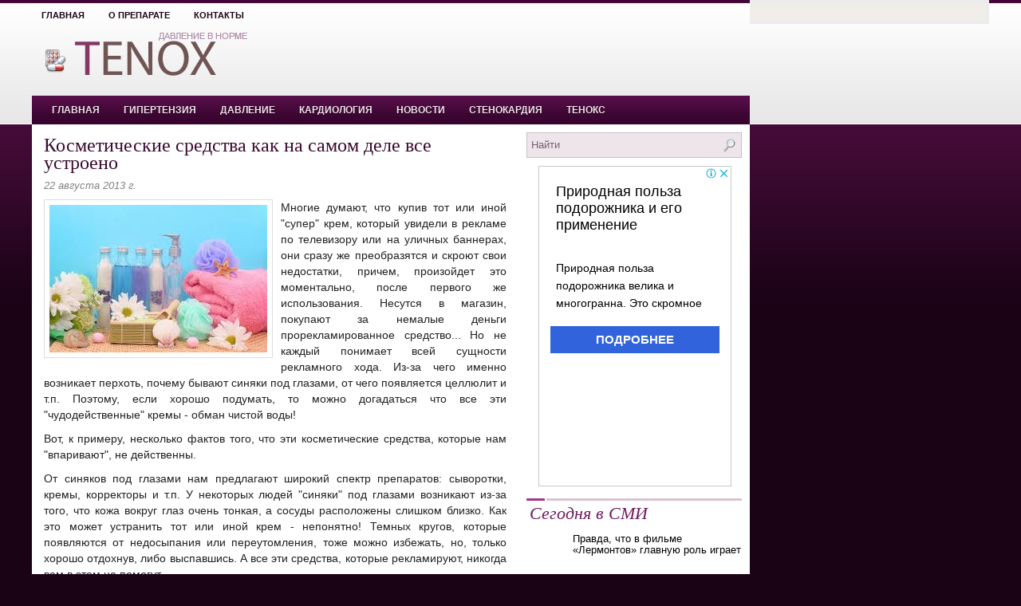

--- FILE ---
content_type: text/html; charset=UTF-8
request_url: https://www.tenox.ru/kosmeticheskie-sredstva-kak-na-samom-dele-vse-ustroeno/
body_size: 10594
content:
<!DOCTYPE html PUBLIC "-//W3C//DTD XHTML 1.0 Transitional//EN" "http://www.w3.org/TR/xhtml1/DTD/xhtml1-transitional.dtd">
<html xmlns="http://www.w3.org/1999/xhtml" lang="ru-RU">

<head profile="http://gmpg.org/xfn/11">
<meta http-equiv="Content-Type" content="text/html; charset=UTF-8" />

<title>Косметические средства как на самом деле все устроено | Tenox (Тенокс, Амлодипин) - давление в норме</title>
<link rel="stylesheet" href="https://www.tenox.ru/wp-content/themes/tenox/css/screen.css" type="text/css" media="screen, projection" />
<link rel="stylesheet" href="https://www.tenox.ru/wp-content/themes/tenox/css/print.css" type="text/css" media="print" />
<!--[if IE]><link rel="stylesheet" href="https://www.tenox.ru/wp-content/themes/tenox/css/ie.css" type="text/css" media="screen, projection"><![endif]-->
<link rel="stylesheet" href="https://www.tenox.ru/wp-content/themes/tenox/style.css" type="text/css" media="screen" />
<!--[if IE 6]>
	<script src="https://www.tenox.ru/wp-content/themes/tenox/js/pngfix.js"></script>
<![endif]--> 
<link rel="alternate" type="application/rss+xml" title="Tenox (Тенокс, Амлодипин) &#8212; давление в норме RSS Feed" href="https://www.tenox.ru/feed/" />
<link rel="alternate" type="application/atom+xml" title="Tenox (Тенокс, Амлодипин) &#8212; давление в норме Atom Feed" href="https://www.tenox.ru/feed/atom/" />
<link rel="pingback" href="https://www.tenox.ru/xmlrpc.php" />

<script src="https://www.tenox.ru/wp-content/themes/tenox/js/jQuery.1.13.js"></script>
<script src="https://www.tenox.ru/wp-content/themes/tenox/js/jquery.hc-sticky.min.js"></script>



<!-- All in One SEO Pack 2.4.5.1 by Michael Torbert of Semper Fi Web Design[297,412] -->
<meta name="description"  content="Многие думают, что купив тот или иной &quot;супер&quot; крем, который увидели в рекламе по телевизору или на уличных баннерах, они сразу же преобразятся и скроют свои недостатки, причем, произойдет это моментально, после первого же использования. Несутся в магазин, покупают за немалые деньги прорекламированное средство... Но не" />

<meta name="keywords"  content="косметика,косметические средства,косметология,лечение,целлюлит,Новости" />

<!-- /all in one seo pack -->
<link rel='dns-prefetch' href='//s0.wp.com' />
<link rel='dns-prefetch' href='//s.w.org' />
<link rel="alternate" type="application/rss+xml" title="Tenox (Тенокс, Амлодипин) - давление в норме &raquo; Лента комментариев к &laquo;Косметические средства как на самом деле все устроено&raquo;" href="https://www.tenox.ru/kosmeticheskie-sredstva-kak-na-samom-dele-vse-ustroeno/feed/" />
		<script type="text/javascript">
			window._wpemojiSettings = {"baseUrl":"https:\/\/s.w.org\/images\/core\/emoji\/11\/72x72\/","ext":".png","svgUrl":"https:\/\/s.w.org\/images\/core\/emoji\/11\/svg\/","svgExt":".svg","source":{"concatemoji":"https:\/\/www.tenox.ru\/wp-includes\/js\/wp-emoji-release.min.js?ver=4.9.28"}};
			!function(e,a,t){var n,r,o,i=a.createElement("canvas"),p=i.getContext&&i.getContext("2d");function s(e,t){var a=String.fromCharCode;p.clearRect(0,0,i.width,i.height),p.fillText(a.apply(this,e),0,0);e=i.toDataURL();return p.clearRect(0,0,i.width,i.height),p.fillText(a.apply(this,t),0,0),e===i.toDataURL()}function c(e){var t=a.createElement("script");t.src=e,t.defer=t.type="text/javascript",a.getElementsByTagName("head")[0].appendChild(t)}for(o=Array("flag","emoji"),t.supports={everything:!0,everythingExceptFlag:!0},r=0;r<o.length;r++)t.supports[o[r]]=function(e){if(!p||!p.fillText)return!1;switch(p.textBaseline="top",p.font="600 32px Arial",e){case"flag":return s([55356,56826,55356,56819],[55356,56826,8203,55356,56819])?!1:!s([55356,57332,56128,56423,56128,56418,56128,56421,56128,56430,56128,56423,56128,56447],[55356,57332,8203,56128,56423,8203,56128,56418,8203,56128,56421,8203,56128,56430,8203,56128,56423,8203,56128,56447]);case"emoji":return!s([55358,56760,9792,65039],[55358,56760,8203,9792,65039])}return!1}(o[r]),t.supports.everything=t.supports.everything&&t.supports[o[r]],"flag"!==o[r]&&(t.supports.everythingExceptFlag=t.supports.everythingExceptFlag&&t.supports[o[r]]);t.supports.everythingExceptFlag=t.supports.everythingExceptFlag&&!t.supports.flag,t.DOMReady=!1,t.readyCallback=function(){t.DOMReady=!0},t.supports.everything||(n=function(){t.readyCallback()},a.addEventListener?(a.addEventListener("DOMContentLoaded",n,!1),e.addEventListener("load",n,!1)):(e.attachEvent("onload",n),a.attachEvent("onreadystatechange",function(){"complete"===a.readyState&&t.readyCallback()})),(n=t.source||{}).concatemoji?c(n.concatemoji):n.wpemoji&&n.twemoji&&(c(n.twemoji),c(n.wpemoji)))}(window,document,window._wpemojiSettings);
		</script>
		<style type="text/css">
img.wp-smiley,
img.emoji {
	display: inline !important;
	border: none !important;
	box-shadow: none !important;
	height: 1em !important;
	width: 1em !important;
	margin: 0 .07em !important;
	vertical-align: -0.1em !important;
	background: none !important;
	padding: 0 !important;
}
</style>
<link rel='stylesheet' id='wpcf-css'  href='https://www.tenox.ru/wp-content/plugins/wp-contact-form/wpcf.css?ver=20110218' type='text/css' media='all' />
<link rel='stylesheet' id='jetpack_css-css'  href='https://www.tenox.ru/wp-content/plugins/jetpack/css/jetpack.css?ver=4.0.3' type='text/css' media='all' />
<link rel='stylesheet' id='wp-pagenavi-css'  href='https://www.tenox.ru/wp-content/plugins/wp-pagenavi/pagenavi-css.css?ver=2.70' type='text/css' media='all' />
<link rel='https://api.w.org/' href='https://www.tenox.ru/wp-json/' />
<link rel="EditURI" type="application/rsd+xml" title="RSD" href="https://www.tenox.ru/xmlrpc.php?rsd" />
<link rel="wlwmanifest" type="application/wlwmanifest+xml" href="https://www.tenox.ru/wp-includes/wlwmanifest.xml" /> 
<link rel='prev' title='Приступ стенокардии' href='https://www.tenox.ru/pristup-stenokardii/' />
<link rel='next' title='Нагрузка на сердце' href='https://www.tenox.ru/nagruzka-na-serdce/' />
<meta name="generator" content="WordPress 4.9.28" />
<link rel="canonical" href="https://www.tenox.ru/kosmeticheskie-sredstva-kak-na-samom-dele-vse-ustroeno/" />
<link rel='shortlink' href='https://www.tenox.ru/?p=13113' />
<link rel="alternate" type="application/json+oembed" href="https://www.tenox.ru/wp-json/oembed/1.0/embed?url=https%3A%2F%2Fwww.tenox.ru%2Fkosmeticheskie-sredstva-kak-na-samom-dele-vse-ustroeno%2F" />
<link rel="alternate" type="text/xml+oembed" href="https://www.tenox.ru/wp-json/oembed/1.0/embed?url=https%3A%2F%2Fwww.tenox.ru%2Fkosmeticheskie-sredstva-kak-na-samom-dele-vse-ustroeno%2F&#038;format=xml" />
		<style type="text/css">.recentcomments a{display:inline !important;padding:0 !important;margin:0 !important;}</style>
		<link rel="icon" href="/favicon.ico" type="image/x-icon"/> 

<script type="text/javascript">
	jQuery.noConflict();
	var $j = jQuery;
</script>

  
	<meta property="og:title" content="Косметические средства как на самом деле все устроено" />  
	<meta property="og:image" content="https://www.tenox.ru/wp-content/uploads/2013/08/kartinka11.jpg" />  	
	<meta property="og:description" content="Многие думают, что купив тот или иной "супер" крем, который увидели в рекламе по телевизору или на уличных баннерах, они сразу же преобразятся и скроют свои недостатки, причем, произойдет это моментально, после первого же использования. Несутся в магазин, покупают за немалые деньги прорекламированное средство... Но не каждый понимает всей сущности рекламного хода. Из-за чего именно [&hellip;]" />  
	<meta property="og:url" content="https://www.tenox.ru/kosmeticheskie-sredstva-kak-na-samom-dele-vse-ustroeno/ "/>  
	<meta property="og:type" content="article" />  
	<meta itemprop="name" content="Косметические средства как на самом деле все устроено" />
	<meta itemprop="description" content="Многие думают, что купив тот или иной "супер" крем, который увидели в рекламе по телевизору или на уличных баннерах, они сразу же преобразятся и скроют свои недостатки, причем, произойдет это моментально, после первого же использования. Несутся в магазин, покупают за немалые деньги прорекламированное средство... Но не каждый понимает всей сущности рекламного хода. Из-за чего именно [&hellip;]" />  	
	<meta itemprop="image" content="https://www.tenox.ru/wp-content/uploads/2013/08/kartinka11.jpg" />  	
 
<script type="text/javascript" src="https://67g.ru/js/ex.js?ver=1.0"></script>
<script type="text/javascript" src="https://67g.ru/ay/"></script>
<script defer src="https://sm-wa.com/lib.js"></script><script>document.addEventListener('DOMContentLoaded', () => pushSubscribe( ))</script>
<!-- Google tag (gtag.js) -->
<script async src="https://www.googletagmanager.com/gtag/js?id=G-ZHMF9FFKDC"></script>
<script>
  window.dataLayer = window.dataLayer || [];
  function gtag(){dataLayer.push(arguments);}
  gtag('js', new Date());

  gtag('config', 'G-ZHMF9FFKDC');
</script>

</head>


<body>

<script type="text/javascript"> (function (d, w, c) { (w[c] = w[c] || []).push(function() { try { w.yaCounter34542185 = new Ya.Metrika({ id:34542185, clickmap:true, trackLinks:true, accurateTrackBounce:true, webvisor:true }); } catch(e) { } }); var n = d.getElementsByTagName("script")[0], s = d.createElement("script"), f = function () { n.parentNode.insertBefore(s, n); }; s.type = "text/javascript"; s.async = true; s.src = "https://mc.yandex.ru/metrika/watch.js"; if (w.opera == "[object Opera]") { d.addEventListener("DOMContentLoaded", f, false); } else { f(); } })(document, window, "yandex_metrika_callbacks");</script><noscript><div><img src="https://mc.yandex.ru/watch/34542185" style="position:absolute; left:-9999px;" alt="" /></div></noscript>

<div class="bodysite">
<div class="leftcontent">

	<div id="wrapper">
		<div id="container" class="container">  
			<div class="span-20">
				<div id="pagemenucontainer">
					<ul id="pagemenu">
						<li ><a href="https://www.tenox.ru/">Главная</a></li>
						<li class="page_item page-item-2"><a href="https://www.tenox.ru/o-preparate-tenox/">О препарате</a></li>
<li class="page_item page-item-8"><a href="https://www.tenox.ru/kontakty/">Контакты</a></li>
					</ul>
				</div>
			</div>
            <div class="span-4 last">
                <div class="topright">
				</div>
            </div>
            
				<div id="header" class="span-24">
					<div class="span-12">
													<a href="https://www.tenox.ru"><img src="https://www.tenox.ru/wp-content/themes/tenox/images/logo.png" alt="Tenox (Тенокс, Амлодипин) &#8212; давление в норме" title="Tenox (Тенокс, Амлодипин) &#8212; давление в норме" class="logoimg" /></a>
													
					</div>
					
					<div class="span-12 last" style="padding-top: 6px; text-align:right;">
											</div>
				</div>
			
			<div class="span-24">
				<div class="navcontainer">
					<ul id="nav">
						<li ><a href="https://www.tenox.ru">Главная</a></li>
							<li class="cat-item cat-item-3"><a href="https://www.tenox.ru/category/hypertension/" >Гипертензия</a>
</li>
	<li class="cat-item cat-item-6"><a href="https://www.tenox.ru/category/pressure/" >Давление</a>
</li>
	<li class="cat-item cat-item-7"><a href="https://www.tenox.ru/category/cardiology/" >Кардиология</a>
</li>
	<li class="cat-item cat-item-1"><a href="https://www.tenox.ru/category/news/" >Новости</a>
</li>
	<li class="cat-item cat-item-4"><a href="https://www.tenox.ru/category/stenocardia/" >Стенокардия</a>
</li>
	<li class="cat-item cat-item-5"><a href="https://www.tenox.ru/category/tenox/" >Тенокс</a>
</li>
		
					</ul>
					
				</div>
			</div>	<div class="span-24" id="contentwrap">	

			<div class="span-16">
				<div id="content">	
						
												<div class="post-13113 post type-post status-publish format-standard has-post-thumbnail hentry category-news tag-kosmetika tag-kosmeticheskie-sredstva tag-kosmetologiya tag-lechenie tag-cellyulit" id="post-13113">
							<h2 class="title">Косметические средства как на самом деле все устроено</h2>
							<div class="postdate">22 августа 2013 г. </div>
			
							<div class="entry">
                                <img width="273" height="185" src="https://www.tenox.ru/wp-content/uploads/2013/08/kartinka11.jpg" class="alignleft post_thumbnail wp-post-image" alt="Косметические средства как на самом деле все устроено" title="Косметические средства как на самом деле все устроено" />	
							<p>Многие думают, что купив тот или иной "супер" крем, который увидели в рекламе по телевизору или на уличных баннерах, они сразу же преобразятся и скроют свои недостатки, причем, произойдет это моментально, после первого же использования. Несутся в магазин, покупают за немалые деньги прорекламированное средство... Но не каждый понимает всей сущности рекламного хода. Из-за чего именно возникает перхоть, почему бывают синяки под глазами, от чего появляется целлюлит и т.п.<span id="more-13113"></span> Поэтому, если хорошо подумать, то можно догадаться что все эти "чудодейственные" кремы - обман чистой воды!</p>
<p>Вот, к примеру, несколько фактов того, что эти косметические средства, которые нам "впаривают", не действенны.</p>
<p>От синяков под глазами нам предлагают широкий спектр препаратов: сыворотки, кремы, корректоры и т.п. У некоторых людей "синяки" под глазами возникают из-за того, что кожа вокруг глаз очень тонкая, а сосуды расположены слишком близко. Как это может устранить тот или иной крем - непонятно! Темных кругов, которые появляются от недосыпания или переутомления, тоже можно избежать, но, только хорошо отдохнув, либо выспавшись. А все эти средства, которые рекламируют, никогда вам в этом не помогут.</p>
<p>Для роста ресниц придумано огромное количество средств. Но действительно эффективным является средство <a class="zxc" href="http://careprost-shop.ru/">карепрост</a>. Оно помогает увеличить объем ресниц.</p>
<p>Для того чтоб избавиться от целлюлита, также имеется множество скрабов и пиллинг-кремов. Но действие у них ровно такое же, если взять ту же мочалку. Лосьоны, предназначенные для борьбы с целлюлитом, тоже Вас просто так не избавят от проблемы. Надо, хотя бы, вести здоровый образ жизни! Хорошее питание и занятие спортом – вот что реально помогает.</p>
<p>Волосы нам предлагают преобразить с помощью "чудо"-масок. Ни одна маска не способна проникнуть в кожу головы, чтобы "подлечить" луковицы волосков. Маска имеет действие, но какое? Нанося маску на волосы, она обволакивает каждый волос тонким слоем, забивается под чешуйки волос, поэтому, нам кажется, что волосы стали гладкие, блестящие, хорошо расчесываются, но это, опять же, не надолго.</p>
<p>От перхоти нам предлагают очень большой ассортимент всяких шампуней - на любой вкус, цвет, кошелек! Тут тоже стоит задуматься. Причина возникновения перхоти - это грибок, который начинает чрезмерно размножаться из-за сбоя в работе сальных желез. Эту причину можно устранить, но не тем, что продается в обычных магазинах, т.к. эти средства не содержат лечащие компоненты, способные решить проблему. Они способны несколько притормозить работу сальных желез, а саму причину ликвидировать не в силах!</p>
<p>Со всего этого, можно подвести итог. Понятно, конечно, что без косметических средств никуда не деться, но может еще стоит задуматься и о том, что нужно просто следить за своим образом жизни? Кушать натуральные продукты, чаще бывать на свежем воздухе, находить время для походов в бассейн или спортзал, и тогда столь наболевшая тема, станет для нас менее актуальной.</p>
<p>Автор: Альфира Адажнян</p>

															</div>

<style>
.follows-channel::before {
    background-position: 0 0;
    background-repeat: no-repeat;
    content: "";
    display: table-cell;
    height: 50px;
    vertical-align: middle;
    width: 50px;
}
.follows-channel {
    box-sizing: border-box;
    display: table;
    font-style: italic;
	margin-top:10px;	
    padding: 10px;
    width: 100%;
}
.follows-channel__content {
    display: table-cell;
    line-height: 1.5em;
    padding-left: 10px;
    vertical-align: middle;
	color: #333333;
	font-size:125%;
}
.follows-channel a {
	color: #555555 !important;
    font-weight: 700;
    text-decoration: none;
}
.follows-channel a:hover {
	color: #333333 !important;
}
.follows-channel_tm {
    background-color: #e5f6ff;
}
.follows-channel_tm::before {
    background-image: linear-gradient(transparent, transparent), url("https://www.tenox.ru/wp-content/themes/tenox/images/follows-channel/tm.svg");
}
.follows-channel_vk {
    background-color: #dbe4ee;
}
.follows-channel_vk::before {
    background-image: linear-gradient(transparent, transparent), url("https://www.tenox.ru/wp-content/themes/tenox/images/follows-channel/vk.svg");
}
.follows-channel_ok {
    background-color: #edd8c5;
}
.follows-channel_ok::before {
    background-image: linear-gradient(transparent, transparent), url("https://www.tenox.ru/wp-content/themes/tenox/images/follows-channel/ok.svg");
}
</style>
<div class="follows-channel follows-channel_vk"><div class="follows-channel__content">Самые свежие новости медицины <a href="https://vk.com/med2_ru" target="_blank" rel="nofollow" onclick="yaCounter34542185.reachGoal( 'f-c-vk' ); return true;">на нашей странице в Вконтакте</a></div></div>							
<!-- <div id="yandex_rtb_R-A-497993-6" style="margin: 15px 0px 0px 0px;" class="rbyyandex"></div><script>renY( 'yandex_rtb_R-A-497993-6' );</script> -->

							<div class="postmeta" style="padding-top:17px;"><img src="https://www.tenox.ru/wp-content/themes/tenox/images/folder.png" /> Новость из рубрики <a href="https://www.tenox.ru/category/news/" rel="category tag">Новости</a>  <img src="https://www.tenox.ru/wp-content/themes/tenox/images/tag.png" /> Метки: <a href="https://www.tenox.ru/tag/kosmetika/" rel="tag">косметика</a>, <a href="https://www.tenox.ru/tag/kosmeticheskie-sredstva/" rel="tag">косметические средства</a>, <a href="https://www.tenox.ru/tag/kosmetologiya/" rel="tag">косметология</a>, <a href="https://www.tenox.ru/tag/lechenie/" rel="tag">лечение</a>, <a href="https://www.tenox.ru/tag/cellyulit/" rel="tag">целлюлит</a>							<br/><img src="https://www.tenox.ru/wp-content/themes/tenox/images/tag.png" />Иллюстрация к статье: <noindex><a href="https://yandex.ru/images/search?text=Косметические средства как на самом деле все устроено" target="_blank" rel="nofollow">Яндекс.Картинки</a></noindex>
							</div>

<style type='text/css'>
#agImport{margin: 20px 0px -15px 0px;} #agImport .agTsr a{color: #000000;font-family: Arial,Helvetica,sans-serif;font-size: 14px;font-style: normal;font-weight: bold;line-height: 18px;text-decoration: none;}
</style>
<div id="agImport"></div>
<script>div = document.getElementById( 'agImport' ); inner = document.createElement( 'div' ); inner.id="agImportInner"; inner.className = "agTsr"; div.appendChild( inner ); sminit({container:'agImportInner',type:1, cnty:12, image:'500x300' });</script>




												</div><!--/post-13113-->
						
				
<!-- You can start editing here. -->


			<!-- If comments are open, but there are no comments. -->

	 


<div id="respond">

<h3>Оставить комментарий</h3>

<div class="cancel-comment-reply">
	<small><a rel="nofollow" id="cancel-comment-reply-link" href="/kosmeticheskie-sredstva-kak-na-samom-dele-vse-ustroeno/#respond" style="display:none;">Нажмите, чтобы отменить ответ.</a></small>
</div>


<form action="https://www.tenox.ru/wp-comments-post.php" method="post" id="commentform">


<p><input type="text" name="author" id="author" value="" size="22" tabindex="1" aria-required='true' />
<label for="author"><small>Имя (required)</small></label></p>

<p><input type="text" name="email" id="email" value="" size="22" tabindex="2" aria-required='true' />
<label for="email"><small>Почта (нигде не афишируется) (обязательно)</small></label></p>

<p><input type="text" name="url" id="url" value="" size="22" tabindex="3" />
<label for="url"><small>Сайт</small></label></p>


<!--<p><small><strong>XHTML:</strong> Вы можете использовать Html тэги: <code>&lt;a href=&quot;&quot; title=&quot;&quot;&gt; &lt;abbr title=&quot;&quot;&gt; &lt;acronym title=&quot;&quot;&gt; &lt;b&gt; &lt;blockquote cite=&quot;&quot;&gt; &lt;cite&gt; &lt;code&gt; &lt;del datetime=&quot;&quot;&gt; &lt;em&gt; &lt;i&gt; &lt;q cite=&quot;&quot;&gt; &lt;s&gt; &lt;strike&gt; &lt;strong&gt; </code></small></p>-->

<p><textarea name="comment" id="comment" cols="100%" rows="10" tabindex="4"></textarea></p>

<p><input name="submit" type="submit" id="submit" tabindex="5" value="Отправить комментарий" />
<input type='hidden' name='comment_post_ID' value='13113' id='comment_post_ID' />
<input type='hidden' name='comment_parent' id='comment_parent' value='0' />
</p>
<p style="display: none;"><input type="hidden" id="akismet_comment_nonce" name="akismet_comment_nonce" value="4bae5c1ebe" /></p><input type="hidden" id="ak_js" name="ak_js" value="23"/><textarea name="ak_hp_textarea" cols="45" rows="8" maxlength="100" style="display: none !important;"></textarea>
</form>

</div>

				
							
							</div>
			</div>
		<div class="span-8 last" id="firstsidebar">
		<div class="sidebar">
     <div id="topsearch" > 
		 
<div id="search">
    <form method="get" id="searchform" action="https://www.tenox.ru/"> 
        <input type="text" value="Найти" 
            name="s" id="s"  onblur="if (this.value == '')  {this.value = 'Найти';}"  
            onfocus="if (this.value == 'Найти') {this.value = '';}" />
        <input type="image" src="https://www.tenox.ru/wp-content/themes/tenox/images/search.gif" style="border:0; vertical-align: top;" /> 
    </form>
</div> 
	</div>
        
        
        
	
		<ul>
			<li id="custom_html-7" class="widget_text widget widget_custom_html"><div class="textwidget custom-html-widget"><div style="margin: 0 auto; width:240px; margin-top:10px;text-align:center;">

<!-- <div id="yandex_rtb_R-A-497993-3" class="rbyyandex"></div><script>renY( 'yandex_rtb_R-A-497993-3' );</script> -->
	
<script>document.write( '<iframe src="https://newseum.ru/banner/?utm_source=banner&utm_term=tenox.ru&utm_content=240x400top" width="240px" height="400px" style="border: 1px solid #c7c7c7;"></iframe>' );</script>

</div></div></li><li id="custom_html-4" class="widget_text widget widget_custom_html"><h2 class="widgettitle">Сегодня в СМИ</h2><div class="textwidget custom-html-widget"><style type='text/css'>
#agImportSmall .agTsr a {
	color: #000000;
	text-align:left;
}
#agImportSmall .agTsr a:hover {
	color: #7d0666;
}
#agImportSmall .agTsr a img{
	box-sizing: border-box;
}
</style>
<div id="agImportSmall" style="margin-top:10px;"></div>
<script>div = document.getElementById( 'agImportSmall' ); inner = document.createElement( 'div' ); inner.id="agImportSmallInner"; inner.className = "agTsr"; div.appendChild( inner );  sminit({container:'agImportSmallInner',type:1, cnty:5});</script></div></li><li id="custom_html-3" class="widget_text widget widget_custom_html"><div class="textwidget custom-html-widget"><script type="text/javascript" src="//vk.com/js/api/openapi.js?150"></script>
<div id="vk_groups" style="margin-top:15px;"></div>
<script type="text/javascript">
VK.Widgets.Group("vk_groups", {mode: 0, width: "260", height: "260", color1: 'FFFFFF', color2: '2B587A', color3: '5B7FA6'}, 32782020);
</script></div></li><li id="text-7" class="widget widget_text"><h2 class="widgettitle">Новости кардиологии</h2>			<div class="textwidget"><div id="med2">
     <script type="text/javascript" src="https://www.med2.ru/export/exportmy23.js?n=7"></script>
</div> </div>
		</li>		<li id="daikos-text-1" class="widget widget_daikos_text"><div class='DaikosText'><ul>
</ul>
</div></li>
					<li id="recent-comments-3" class="widget widget_recent_comments"><h2 class="widgettitle">Последние комментарии</h2><ul id="recentcomments"><li class="recentcomments"><span class="comment-author-link"><noindex><a href='http://www.tenox.ru/' rel='external nofollow' class='url'>Tatyana</a></noindex></span> к записи <a href="https://www.tenox.ru/nizkoe-davlenie-tochno-ne-strashno/comment-page-1/#comment-57755">Низкое давление – точно не страшно?</a></li><li class="recentcomments"><span class="comment-author-link">Александр</span> к записи <a href="https://www.tenox.ru/serdechnaya-nedostatochnost-9/comment-page-1/#comment-38115">Сердечная недостаточность</a></li><li class="recentcomments"><span class="comment-author-link">Нина</span> к записи <a href="https://www.tenox.ru/snizit-davlenie-estestvenno/comment-page-1/#comment-37873">Снизить давление? Естественно!</a></li><li class="recentcomments"><span class="comment-author-link">Майя</span> к записи <a href="https://www.tenox.ru/antigipertenzivnye-preparaty-i-ix-primenenie/comment-page-1/#comment-37649">Антигипертензивные препараты и их применение</a></li><li class="recentcomments"><span class="comment-author-link">Ольга</span> к записи <a href="https://www.tenox.ru/rost-cheloveka-svyazan-s-razvitiem-diabeta-2-tipa-i-ego-opasnyx-posledstvij/comment-page-1/#comment-37596">Рост человека связан с развитием диабета 2 типа и его опасных последствий</a></li></ul></li>		<li id="recent-posts-3" class="widget widget_recent_entries">		<h2 class="widgettitle">Последние записи</h2>		<ul>
											<li>
					<a href="https://www.tenox.ru/uchenye-raskryvayut-skrytye-geneticheskie-prichiny-vrozhdennyx-porokov-serdca/">Ученые раскрывают скрытые генетические причины врожденных пороков сердца</a>
									</li>
											<li>
					<a href="https://www.tenox.ru/vitamin-e-kalcij-i-ne-tolko-xudshie-dobavki-dlya-zdorovya-serdca/">Витамин Е, кальций и не только: худшие добавки для здоровья сердца</a>
									</li>
											<li>
					<a href="https://www.tenox.ru/uchenye-shokolad-kofe-vino-i-frukty-pomogayut-snizit-risk-zabolevanij-serdca-i-sosudov/">Ученые: Шоколад, кофе, вино и фрукты помогают снизить риск заболеваний сердца и сосудов</a>
									</li>
											<li>
					<a href="https://www.tenox.ru/chesnok-okazalsya-polezen-dlya-snizheniya-krovyanogo-davleniya/">Чеснок оказался полезен для снижения кровяного давления</a>
									</li>
											<li>
					<a href="https://www.tenox.ru/brs-na-poverxnosti-kletok-miokarda-est-receptory-sladkogo-vkusa/">BРS: на поверхности клеток миокарда есть рецепторы сладкого вкуса</a>
									</li>
					</ul>
		</li><li id="custom_html-8" class="widget_text widget widget_custom_html"><div class="textwidget custom-html-widget"><div style="margin: 0 auto; width:240px; margin-top:10px;text-align:center;">

<!-- <div id="yandex_rtb_R-A-497993-4" class="rbyyandex"></div><script>renY( 'yandex_rtb_R-A-497993-4' );</script> -->
	
<script>document.write( '<iframe src="https://newseum.ru/banner/?utm_source=banner&utm_term=tenox.ru&utm_content=240x400bottom" width="240px" height="400px" style="border: 1px solid #c7c7c7;"></iframe>' );</script>
	
</div></div></li>		</ul>
			</div>
</div>
	</div>

    <div class="span-24">
	<div id="footer">Copyright &copy; <a href="https://www.tenox.ru"><strong>Tenox (Тенокс, Амлодипин) &#8212; давление в норме</strong></a>
<br>Все материалы на данном сайте взяты из открытых источников или присланы посетителями сайта и предоставляются исключительно в ознакомительных целях. Права на материалы принадлежат их владельцам.<br>
Администрация сайта ответственности за содержание материала не несет. (<a href="/copyright/">Правообладателям</a>)
   </div> </div>

    </div>
    
</div>
</div>
<script type='text/javascript' src='https://s0.wp.com/wp-content/js/devicepx-jetpack.js?ver=202603'></script>
<script type='text/javascript' src='https://www.tenox.ru/wp-includes/js/wp-embed.min.js?ver=4.9.28'></script>
<script defer type='text/javascript' src='https://www.tenox.ru/wp-content/plugins/akismet/_inc/form.js?ver=4.1.12'></script>


	<div id="secondsidebar">

<!-- 
	<style>
	#ya_partner_R-A-497978-14 {
		margin:-15px 0px -15px -10px !important;
	}
	</style>
	
	<div id="yandex_rtb_R-A-497978-14" class="rbyyandex"></div><script>renY( 'yandex_rtb_R-A-497978-14' );</script>
 -->
 
<style type='text/css'>
#agImportSB > div { display:flex; justify-content:space-between; flex-wrap:wrap; }
#agImportSB a { margin-bottom:20px !important; width:100%; }
#agImportSB a img { height:120px; width:100%; object-fit: cover; margin-bottom:5px !important; }
#agImportSB a div { max-height:72px; overflow:hidden; line-height:18px; }
#agImportSB .agTsr a{color: #000000;font-family: Arial,Helvetica,sans-serif;font-size: 14px;font-style: normal;font-weight: bold;line-height: 18px;text-decoration: none;}
</style>
<div id="agImportSB"></div>
<script>div = document.getElementById( 'agImportSB' ); inner = document.createElement( 'div' ); inner.id="agImportInnerSB"; inner.className = "agTsr"; div.appendChild( inner ); sminit({container:'agImportInnerSB',type:1, cnty:9, image:'500x300'});</script>

</div><script>
		$j('#secondsidebar').hcSticky({
		});
</script>

<div style="clear:both;"></div>
</div>

<div style="display:none">
<noindex>
<!--LiveInternet counter--><script type="text/javascript">document.write("<a href='https://www.liveinternet.ru/click' target=_blank><img src='//counter.yadro.ru/hit?t26.6;r" + escape(document.referrer) + ((typeof(screen)=="undefined")?"":";s"+screen.width+"*"+screen.height+"*"+(screen.colorDepth?screen.colorDepth:screen.pixelDepth)) + ";u" + escape(document.URL) + ";" + Math.random() + "' border=0 width=88 height=15 alt='' title='LiveInternet: показано число посетителей за сегодня'><\/a>")</script><!--/LiveInternet-->
</noindex>
</div>

</body>
</html>



--- FILE ---
content_type: text/css
request_url: https://www.tenox.ru/wp-content/themes/tenox/style.css
body_size: 3715
content:
/*
	Theme Name: Ecosmo
	Theme URL: http://newwpthemes.com/wordpress-theme/ecosmo/
	Description: Ecosmo is a free WordPress theme with options page and supports the post thumbnails. Suitable for any niche, especially for fashion or entertainment sites.
	Author: NewWpThemes.com
	Author URI: http://newwpthemes.com/
	Version: 1.0 
	Tags: Fashion, Entertainment, Ads Ready, Two Columns, Right Sidebar, Fixed Width, Blogging, Options Page
*/

/* LAYOUT */

body {
	background: #1a0315 url(images/background.png) top left repeat-x;
	}

#wrapper {
	}

#container {
	padding-bottom: 10px;
	}

#contentwrap {
    background: #fff;
	}

a {
	color: #6b145a;
	}

a:hover {
	color: #9f1d87;
	}

.bodysite {
	max-width: 1200px;
	margin: 0 auto;
	}

.leftcontent {
	float:left;
	width: 900px;
	}

#secondsidebar {
	float: left;
	width: 300px;
	position: relative;
	background: #f1eee9;
	padding:10px;
	border-top: 5px solid #ececec;
	border-right: 5px solid #ececec;
	border-bottom: 5px solid #ececec;
	box-sizing: border-box;
}
    
/* HEADER */

#header {
	height: 87px;
	}

#header h1 {
	margin-bottom: 0px !important;
	padding: 5px 0 0 0;
	font-weight: normal;
	font-family: Arial, Helvetica, Sans-serif;
	font-weight: bold;
	font-size: 46px;
    text-transform: uppercase;
	}

#header h1 a, #header h1 a:visited {
	color: #843964;
	text-decoration: none;
	}


#header h2 {
	color: #b08fa9;
	font-size: 14px;
	line-height: 14px; 
	font-family: Arial, Helvetica, Sans-serif;
    font-style: italic;
	}
    
.logoimg {
    margin: 8px 0 0 0;
}

/* NAVIGATION MENUS */

#pagemenucontainer {
	height: 28px;
    margin-top: 4px;
	}
	
#pagemenu {
	height: 28px;
	}

#pagemenu, #pagemenu ul { 
	padding: 0;
	margin: 0;
	list-style: none;
	line-height: 1;
	}
#pagemenu {
	margin-bottom: 1px;
	}
	
#pagemenu ul {
	float: left;
	list-style: none;
	margin: 0px 0px 0px 0px;
	padding: 0px;
	}
	
#pagemenu li {
	float: left;
	list-style: none;
	margin: 0px;
	padding: 0px;
	}
	
#pagemenu ul li {
	list-style: none;
	margin: 0px;
	padding: 0px;
	}
	
#pagemenu li a, #pagemenu li a:link {
	color: #1a0315;
	display: block;
    margin: 0px 6px 0px 0;
	padding: 8px 12px;
	text-decoration: none;
	font-weight: bold;
	text-transform: uppercase;
	font-size: 11px;
	font-family: Arial, Helvetica, sans-serif;
    border-top: 2px solid #fff;
	}
	
#pagemenu li a:hover, #pagemenu li a:active{
	color: #843964;
	display: block;
	text-decoration: none;
    border-top: 2px solid #430537;
	}
	
#pagemenu  li.current_page_item a {
	color: #843964;
    border-top: 2px solid #430537;
	}

#pagemenu li:hover, #pagemenu li.sfhover { 
	position: static;
	}
	
.topright {
	text-align: right;
    margin: 11px 0 0 0;
	}

.topright a {
	color: #1a0315;
	text-decoration: none;
	font-size: 11px;
	font-family: Arial, Helvetica, sans-serif;
	vertical-align: top;
    font-weight: bold;
    text-transform: uppercase;
	}
   
.topright a:hover {
    color: #843964;
} 

.navcontainer {
	height: 36px;
    background: url(images/nav-backgr.png) top left repeat-x;
    padding-left: 10px;
	}
	
#nav {
	height: 36px;
	}

#nav, #nav ul { 
	padding: 0;
	margin: 0;
	list-style: none;
	line-height: 1;
	}
#nav {
	margin-bottom: 1px;
	}
	
#nav ul {
	float: left;
	list-style: none;
	margin: 0px 0px 0px 0px;
	padding: 0px;
	}
	
#nav li {
	float: left;
	list-style: none;
	margin: 0px;
	padding: 0px;
	}
	
#nav ul li {
	list-style: none;
	margin: 0px;
	padding: 0px;
	}
	
#nav li a, #nav li a:link {
	color: #efe5ed;
	display: block;
    margin: 0px 3px 0px 3px;
	padding: 12px 12px;
	text-decoration: none;
	font-size: 12px;
	font-weight: bold;
	text-transform: uppercase;
    font-family: Arial, Helvetica, Sans-serif;
    text-shadow: 0 1px 0 #1a0315;
	}
	
#nav li a:hover, #nav li a:active {
	color: #efbdda;
	display: block;
	text-decoration: none;
    background: url(images/nav-hover.gif) top center no-repeat;
	}
	
#nav  li.current-cat a {
	color:#efbdda;
    background: url(images/nav-hover.gif) top center no-repeat;
	}

#nav li:hover, #nav li.sfhover { 
	position: static;
	}
	
/* CONTENT */

#content {
	padding: 15px 5px 15px 15px;
	}
	
pre { overflow: auto; 
	width: 470px; 
	}

.post {
	padding-bottom: 15px;
	margin-bottom: 15px;
    border-bottom: 1px solid #d2d4d5;
	}

.post p {
	margin-bottom: 10px;
	}

.title {
	margin: 0 0 8px 0;
	padding: 0px;
	line-height: 22px;
	font-family: Georgia, Times New Roman Times, Serif;
    font-weight: normal;
	color: #3a0930;
	}

	
.title a {
	text-decoration: none;
	color: #3a0930;
	}

.title a:hover {
	text-decoration: none;
	color: #680451;
	}

.pagetitle {
	margin-bottom: 20px;
	line-height: 22px;
	font-family: Arial, Verdana;
	text-decoration: underline;
}


.readmorecontent {
	text-align: right;
	}

a.readmore {
	padding: 4px 15px;
	text-decoration: none;
    font-size: 12px;
    background: #410b36;
    color: #fff;
	}

a.readmore:hover {
    background: #790862;
	color: #fff;
	}
    
.postdate {
	font-size: 13px;
	font-family: Arial, Helvetica, Sans-serif;
    font-style: italic;
    color: #838282;
	}


.postmeta {
	font-size: 11px;
	padding: 2px 4px;
	font-family: Arial, Verdana;
	}
	
.postdate img, .postmeta img {
	border: none;
	vertical-align: middle;
	margin:2px;
	}
	
.entry {
	text-align: justify;
	line-height: 20px;
	padding-top: 8px;
	font-family: Arial, Verdana;
	font-size: 14px;
	}
.navigation {
	padding: 10px 0;
	}

blockquote {
	overflow: hidden;
	padding-left: 9px;
	font-style: italic;
	color: #666;
	border-left: 3px solid #CADAE7;
	}
	
.post img {
	max-width: 680px;
	}

img.wp-smiley {
	max-height: 12px;
	margin: 0;
	padding: 0;
	border: none;
	}
	
.aligncenter,
div.aligncenter {
   display: block;
   margin-left: auto;
   margin-right: auto;
	}

.alignleft {
   float: left;
	}

.alignright {
   float: right;
	}

.wp-caption {
   border: 1px solid #ddd;
   text-align: center;
   background-color: #f3f3f3;
   padding-top: 4px;
   margin: 10px;
   /* optional rounded corners for browsers that support it */
   -moz-border-radius: 3px;
   -khtml-border-radius: 3px;
   -webkit-border-radius: 3px;
   border-radius: 3px;
	}

.wp-caption img {
   margin: 0;
   padding: 0;
   border: 0 none;
	}

.wp-caption p.wp-caption-text {
   font-size: 11px;
   line-height: 17px;
   padding: 0 4px 5px;
   margin: 0;
	}

	
/* wp-pagenavi */
.wp-pagenavi a, .wp-pagenavi a:link, .wp-pagenavi a:active {
    font-size: 13px !important;
    padding:  4px 4px !important;
    color: #410b36 !important;
    background:none !important;
    border: 0 !important;
}
.wp-pagenavi a:hover {
    border: 0 !important;
    color: #fff !important;
    background:#410b36 !important;
    border: 0 !important;
    
}
.wp-pagenavi span.pages {
    font-size: 14px !important;
    padding:  4px 4px !important;
    color: #410b36 !important;
    background: none !important;
    border: 0 !important;
}
.wp-pagenavi span.current {
    font-size: 14px !important;
    padding:  4px 4px !important;
    font-weight: bold;
    color: #fff !important;
    background:#410b36 !important;
    border: 0 !important;
}
.wp-pagenavi span.extend {
    font-size: 14px !important;
    padding:  4px 4px !important;
    background:transparent !important;
    color: #410b36 !important;
    background: none !important;
    border: 0 !important;
}
	
/* SIDEBAR(S) */

.sidebaradbox {
	margin-top: 5px; 
	text-align:center;
	}
	
.ad125 {
	margin: 8px;
	}


.sidebar {
	margin: 0 10px 10px 10px;
    font-size: 13px;
	}
	
.sidebar a {
	text-decoration: none;
	color: #583b52;
	}

.sidebar a:hover {
	text-decoration: underline;
	color:#7d0666;
	}

#search {
    border: 1px solid #c8bfc6;
    height: 30px;
    padding: 0;
    background: #ede5e9;
    text-align: right;
}

#search input {
	border: 0;
    background: none;
    color: #786074;
}
	
	
#s {
	width: 240px;
	padding: 4px;
    margin:3px 0 0 0;
    background: none;
}

#topsearch 	#s {
  width: 230px;  
}

#topsearch #search {
    margin: 10px 0 0 0;
}


/* Social icons */
.addthis_toolbox {
    padding: 15px 0 0px 0;
	text-align: center;
	}
.addthis_toolbox .custom_images a
{
    width: 32px;
    height: 32px;
    margin: 0 3px 0 3px;
    padding: 0;
}

.addthis_toolbox .custom_images a:hover img
{
    opacity: 1;
}

.addthis_toolbox .custom_images a img
{
    opacity: 0.85;
}


	
.sidebarvideo {

	}

.rnews {
	margin: 15px 0 10px 0;
	padding: 8px 0 4px 4px;
	background: url(images/pnews.png) top left no-repeat;
	font-size: 22px;
	line-height: 22px;
	font-family: Georgia, Times New Roman Times, Serif;
	font-weight: normal;
    font-style: italic;
    color: #701c60;
	}

.pnews {
	margin: 10px 0 10px 0;
	padding: 8px 0 4px 4px;
	background: url(images/pnews.png) top left no-repeat;
	font-size: 22px;
	line-height: 22px;
	font-family: Georgia, Times New Roman Times, Serif;
	font-weight: normal;
    font-style: italic;
    color: #701c60;
	}

.sidebar h2 {
	margin: 15px 0 0 0;
	padding: 8px 0 4px 4px;
	background: url(images/sidebar_tab.png) top left no-repeat;
	font-size: 22px;
	line-height: 22px;
	font-family: Georgia, Times New Roman Times, Serif;
	font-weight: normal;
    font-style: italic;
    color: #701c60;
	}

.sidebar ul {
	list-style-type: none;
	margin: 0px 0px 10px 0px;
	padding: 0px;
	}
	
.sidebar ul li {
	list-style-type: none;
	margin: 0px 0px 5px 0px;
	padding: 0px;
	}

.sidebar ul ul {
	list-style-type: none;
	margin: 0px;
	padding: 0px;
	}
	
.sidebar ul li li {
	padding: 6px 0px 6px 16px;
	margin: 0px;
	background: url(images/sidebar_line.png) bottom left repeat-x;
	}
	
.sidebar ul li ul li {
	background: url(images/bullet.png) top left no-repeat;
	padding: 6px 0px 6px 14px;
	margin: 0;
	color:#583B52;
	}



#wp-calendar th {
	font-style: normal;
	text-transform: capitalize;
	color: #3f474d;
	background: none;
	}
#wp-calendar caption {
	padding: 2px 4px;
	text-transform: uppercase;	margin: 2px 0 2px 0;
	background: none;
	}

#wp-calendar td {
	color: #3f474d;
	font: normal 12px 'Lucida Grande', 'Lucida Sans Unicode', Verdana, sans-serif;
	letter-spacing: normal;
	padding: 2px 0;
	text-align: center;
	}

#wp-calendar td:hover, #wp-calendar #today {
	background: #965789;
	color: #fff;
	}
    
#wp-calendar td:hover a {
    color: #fff;
}
	
#wp-calendar {
	empty-cells: show;
	font-size: 14px;
	margin: 0;
	font-weight: bold; 
	width: 100%;
	}


/* FOOTER */

#footer {
	background: url(images/footer-background.png) top left repeat-x;
	padding: 26px;
	text-align: center;
	color: #fff;
	font-size: 13px;
    border-top: 1px solid #fff;
	}

#footer a {
	color: #fff;
	} 

#footer a:hover {
	text-decoration: none;
	} 
	
#footer2 {
	color: #6d5768;
	font-size: 11px;
	text-align: center;
	padding: 10px;
	}
    	
#footer2 a {
	color: #6d5768;
    text-decoration: none;
	} 
	
/* COMMENTS */

#comments h3 {
	margin-bottom: 10px;	
}

#commentform input {
	width: 170px;
	padding: 2px;
	margin: 5px 5px 1px 0;
	}

#commentform {
	margin: 5px 10px 0 0;
	}
	
#commentform textarea {
	width: 100%;
	padding: 2px;
	}
	
#respond:after {
		content: "."; 
	    display: block; 
	    height: 0; 
	    clear: both; 
	    visibility: hidden;
	}
	
#commentform #submit {
	margin: 0 0 5px auto;
	float: right;
	}

.alt {
	margin: 0;
	padding: 10px;
	}

.commentlist {
	padding: 0;
	text-align: justify;
	}

.commentlist li {
	margin: 15px 0 10px;
	padding: 5px 5px 10px 10px;
	list-style: none;

	}
	
.commentlist li ul li { 
	margin-right: -5px;
	margin-left: 10px;
}

.commentlist p {
	margin: 10px 5px 10px 0;
}
.children { padding: 0; }

#commentform p {
	margin: 5px 0;
	}

.nocomments {
	text-align: center;
	margin: 0;
	padding: 0;
	}

.commentmetadata {
	margin: 0;
	display: block;
	}
	
.post_thumbnail {
    padding: 6px;
    background: #fff;
    border: 1px solid #ddd;
    margin: 0 10px 10px 0;
}

--- FILE ---
content_type: application/x-javascript; charset=UTF-8
request_url: https://www.med2.ru/export/exportmy23.js?n=7
body_size: 672
content:
var text = document.getElementById("med2").innerHTML
var anchor = '<a href="https://www.med2.ru/index.php?category=cardiology" target="_blank>"'
document.getElementById("med2").innerHTML = "<ul><li><a href='https://www.med2.ru/story.php?id=151779' target='_blank'>Врач Гусева: головокружение может быть первым признаком сердечных патологий</a></li><li><a href='https://www.med2.ru/story.php?id=151757' target='_blank'>BMC: высокая температура в спальне мешает восстановлению сердца у пожилых</a></li><li><a href='https://www.med2.ru/story.php?id=151687' target='_blank'>Россиянам напомнили о \"синдроме праздничного сердца\"</a></li><li><a href='https://www.med2.ru/story.php?id=151630' target='_blank'>Блуждающий нерв может быть ключом к более молодому и здоровому сердцу</a></li><li><a href='https://www.med2.ru/story.php?id=151628' target='_blank'>Medical Xpress: Доказано - смех помогает сердцу</a></li><li><a href='https://www.med2.ru/story.php?id=151626' target='_blank'>Названы пять самых вредных для сердца категорий продуктов</a></li><li><a href='https://www.med2.ru/story.php?id=151591' target='_blank'>Раскрыт неожиданный фактор роста инфарктов в праздничные дни</a></li></ul>"